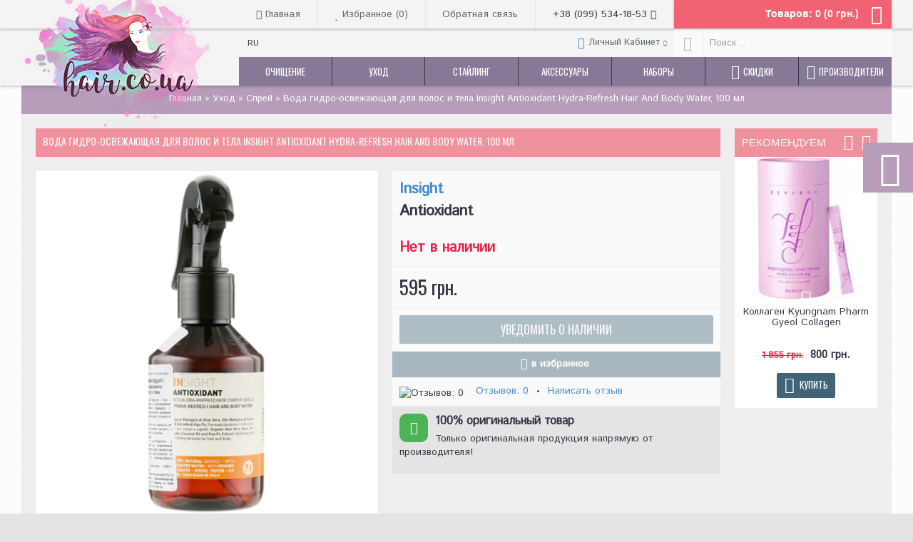

--- FILE ---
content_type: text/html; charset=utf-8
request_url: https://hair.co.ua/p6306
body_size: 14080
content:
<!DOCTYPE html>
<html dir="ltr" lang="ru" class="webkit chrome chrome131 mac journal-desktop is-guest skin-1 responsive-layout bottom-menu-bar default-header infinite-scroll catalog-currency currency-symbol currency-symbol-mobile no-secondary-on-mobile collapse-footer-columns header-sticky sticky-default backface product-grid-second-image product-list-second-image hide-cart product-page product-page-6306 layout-2 route-product-product oc1 one-column side-blocks-active no-currency" data-j2v="2.11">
<head>
<meta charset="UTF-8"/>
<meta name="viewport" content="width=device-width, initial-scale=1, minimum-scale=1, maximum-scale=1, user-scalable=no">
<meta name="format-detection" content="telephone=no">
<!--[if IE]><meta http-equiv="X-UA-Compatible" content="IE=Edge,chrome=1"/><![endif]-->
<title>Вода гидро-освежающая для волос и тела Insight Antioxidant Hydra-Refresh Hair And Body Water купить - Hair Cosmetics</title>
<base href="https://hair.co.ua/"/>
<meta name="description" content="Вода гидро-освежающая для волос и тела Insight Antioxidant Hydra-Refresh Hair And Body Water - решение, которое не только подарит комфорт, но и позаботится о состоянии кожи и локонов."/>
<meta name="keywords" content="Вода гидро-освежающая для волос и тела Insight Antioxidant Hydra-Refresh Hair And Body Water"/>
<meta property="og:title" content="Вода гидро-освежающая для волос и тела Insight Antioxidant Hydra-Refresh Hair And Body Water, 100 мл"/>
<meta property="og:site_name" content="Hair Cosmetics"/>
<meta property="og:url" content="https://hair.co.ua/p6306"/>
<meta property="og:description" content="Вода гидро-освежающая для волос и тела Insight Antioxidant Hydra-Refresh Hair And Body Water - решение, которое не только подарит комфорт, но и позаботится о состоянии кожи и локонов.

Знакомо ли вам чувство, когда кожа и волосы требуют мгновенного освежения? Принятие душа было бы хорошим варианто"/>
<meta property="og:type" content="product"/>
<meta property="og:image" content="https://hair.co.ua/image/cache/data/Insight/Insight_AntioxidantBodyWater-600x315.png"/>
<meta property="og:image:width" content="600"/>
<meta property="og:image:height" content="315"/>
<meta name="twitter:card" content="summary"/>
<meta name="twitter:title" content="Вода гидро-освежающая для волос и тела Insight Antioxidant Hydra-Refresh Hair And Body Water, 100 мл"/>
<meta name="twitter:description" content="Вода гидро-освежающая для волос и тела Insight Antioxidant Hydra-Refresh Hair And Body Water - решение, которое не только подарит комфорт, но и позаботится о состоянии кожи и локонов.

Знакомо ли вам чувство, когда кожа и волосы требуют мгновенного освежения? Принятие душа было бы хорошим варианто"/>
<meta name="twitter:image" content="https://hair.co.ua/image/cache/data/Insight/Insight_AntioxidantBodyWater-200x200.png"/>
<meta name="twitter:image:width" content="200"/>
<meta name="twitter:image:height" content="200"/>
<link href="https://hair.co.ua/p6306" rel="canonical"/>
<link rel="preconnect" href="https://fonts.gstatic.com" crossorigin>
<noscript>
</noscript>
<link rel="stylesheet" href="https://hair.co.ua/journal-cache/_5c37c8710cec436870779517cb9bedef.css"/>
<script type="text/psajs" data-pagespeed-orig-index="0">!function(e,n,t){function r(e,n){return typeof e===n}function o(){var e,n,t,o,s,i,a;for(var l in C)if(C.hasOwnProperty(l)){if(e=[],n=C[l],n.name&&(e.push(n.name.toLowerCase()),n.options&&n.options.aliases&&n.options.aliases.length))for(t=0;t<n.options.aliases.length;t++)e.push(n.options.aliases[t].toLowerCase());for(o=r(n.fn,"function")?n.fn():n.fn,s=0;s<e.length;s++)i=e[s],a=i.split("."),1===a.length?Modernizr[a[0]]=o:(!Modernizr[a[0]]||Modernizr[a[0]]instanceof Boolean||(Modernizr[a[0]]=new Boolean(Modernizr[a[0]])),Modernizr[a[0]][a[1]]=o),g.push((o?"":"no-")+a.join("-"))}}function s(e){var n=x.className,t=Modernizr._config.classPrefix||"";if(_&&(n=n.baseVal),Modernizr._config.enableJSClass){var r=new RegExp("(^|\\s)"+t+"no-js(\\s|$)");n=n.replace(r,"$1"+t+"js$2")}Modernizr._config.enableClasses&&(n+=" "+t+e.join(" "+t),_?x.className.baseVal=n:x.className=n)}function i(e,n){return function(){return e.apply(n,arguments)}}function a(e,n,t){var o;for(var s in e)if(e[s]in n)return t===!1?e[s]:(o=n[e[s]],r(o,"function")?i(o,t||n):o);return!1}function l(e,n){return!!~(""+e).indexOf(n)}function f(){return"function"!=typeof n.createElement?n.createElement(arguments[0]):_?n.createElementNS.call(n,"http://www.w3.org/2000/svg",arguments[0]):n.createElement.apply(n,arguments)}function u(e){return e.replace(/([a-z])-([a-z])/g,function(e,n,t){return n+t.toUpperCase()}).replace(/^-/,"")}function d(e){return e.replace(/([A-Z])/g,function(e,n){return"-"+n.toLowerCase()}).replace(/^ms-/,"-ms-")}function p(){var e=n.body;return e||(e=f(_?"svg":"body"),e.fake=!0),e}function c(e,t,r,o){var s,i,a,l,u="modernizr",d=f("div"),c=p();if(parseInt(r,10))for(;r--;)a=f("div"),a.id=o?o[r]:u+(r+1),d.appendChild(a);return s=f("style"),s.type="text/css",s.id="s"+u,(c.fake?c:d).appendChild(s),c.appendChild(d),s.styleSheet?s.styleSheet.cssText=e:s.appendChild(n.createTextNode(e)),d.id=u,c.fake&&(c.style.background="",c.style.overflow="hidden",l=x.style.overflow,x.style.overflow="hidden",x.appendChild(c)),i=t(d,e),c.fake?(c.parentNode.removeChild(c),x.style.overflow=l,x.offsetHeight):d.parentNode.removeChild(d),!!i}function m(n,r){var o=n.length;if("CSS"in e&&"supports"in e.CSS){for(;o--;)if(e.CSS.supports(d(n[o]),r))return!0;return!1}if("CSSSupportsRule"in e){for(var s=[];o--;)s.push("("+d(n[o])+":"+r+")");return s=s.join(" or "),c("@supports ("+s+") { #modernizr { position: absolute; } }",function(e){return"absolute"==getComputedStyle(e,null).position})}return t}function h(e,n,o,s){function i(){d&&(delete z.style,delete z.modElem)}if(s=r(s,"undefined")?!1:s,!r(o,"undefined")){var a=m(e,o);if(!r(a,"undefined"))return a}for(var d,p,c,h,v,y=["modernizr","tspan","samp"];!z.style&&y.length;)d=!0,z.modElem=f(y.shift()),z.style=z.modElem.style;for(c=e.length,p=0;c>p;p++)if(h=e[p],v=z.style[h],l(h,"-")&&(h=u(h)),z.style[h]!==t){if(s||r(o,"undefined"))return i(),"pfx"==n?h:!0;try{z.style[h]=o}catch(g){}if(z.style[h]!=v)return i(),"pfx"==n?h:!0}return i(),!1}function v(e,n,t,o,s){var i=e.charAt(0).toUpperCase()+e.slice(1),l=(e+" "+b.join(i+" ")+i).split(" ");return r(n,"string")||r(n,"undefined")?h(l,n,o,s):(l=(e+" "+E.join(i+" ")+i).split(" "),a(l,n,t))}function y(e,n,r){return v(e,t,t,n,r)}var g=[],C=[],w={_version:"3.3.1",_config:{classPrefix:"",enableClasses:!0,enableJSClass:!0,usePrefixes:!0},_q:[],on:function(e,n){var t=this;setTimeout(function(){n(t[e])},0)},addTest:function(e,n,t){C.push({name:e,fn:n,options:t})},addAsyncTest:function(e){C.push({name:null,fn:e})}},Modernizr=function(){};Modernizr.prototype=w,Modernizr=new Modernizr;var x=n.documentElement,_="svg"===x.nodeName.toLowerCase(),S="Moz O ms Webkit",b=w._config.usePrefixes?S.split(" "):[];w._cssomPrefixes=b;var E=w._config.usePrefixes?S.toLowerCase().split(" "):[];w._domPrefixes=E;var P={elem:f("modernizr")};Modernizr._q.push(function(){delete P.elem});var z={style:P.elem.style};Modernizr._q.unshift(function(){delete z.style}),w.testAllProps=v,w.testAllProps=y,Modernizr.addTest("flexbox",y("flexBasis","1px",!0)),o(),s(g),delete w.addTest,delete w.addAsyncTest;for(var N=0;N<Modernizr._q.length;N++)Modernizr._q[N]();e.Modernizr__flexbox=Modernizr}(window,document);</script>
<script src="https://ajax.googleapis.com/ajax/libs/jquery/1.8.3/jquery.min.js" type="text/psajs" data-pagespeed-orig-index="1"></script>
<script src="https://ajax.googleapis.com/ajax/libs/jqueryui/1.8.24/jquery-ui.min.js" type="text/psajs" data-pagespeed-orig-index="2"></script>
<script src="https://hair.co.ua/catalog/view/javascript,_common.js+javascript,_jquery,_jquery.total-storage.min.js+theme,_journal2,_lib,_jquery.tabs,_tabs.js.pagespeed.jc.nqOw9zcHVY.js" type="text/psajs" data-pagespeed-orig-index="3"></script><script type="text/psajs" data-pagespeed-orig-index="4">eval(mod_pagespeed_X6wURTgUFe);</script>
<script type="text/psajs" data-pagespeed-orig-index="5">eval(mod_pagespeed_HKvQhM$vhF);</script>
<script type="text/psajs" data-pagespeed-orig-index="6">eval(mod_pagespeed_qoQc5ctjjc);</script>
<script src="https://hair.co.ua/catalog/view/theme/journal2/lib/swiper/js/swiper.jquery.js.pagespeed.jm.8DSaIELhbR.js" type="text/psajs" data-pagespeed-orig-index="7"></script>
<script src="https://hair.co.ua/catalog/view/theme/journal2/lib/ias,_jquery-ias.min.js+intense,_intense.min.js+lightgallery,_js,_lightgallery.js.pagespeed.jc.0UkXsLzwa5.js" type="text/psajs" data-pagespeed-orig-index="8"></script><script type="text/psajs" data-pagespeed-orig-index="9">eval(mod_pagespeed_nAOGrOIvHQ);</script>
<script type="text/psajs" data-pagespeed-orig-index="10">eval(mod_pagespeed_ggG7ITTLPf);</script>
<script type="text/psajs" data-pagespeed-orig-index="11">eval(mod_pagespeed_9opMk4dUxI);</script>
<script src="https://hair.co.ua/catalog/view/theme,_journal2,_lib,_magnific-popup,_jquery.magnific-popup.js+theme,_journal2,_lib,_actual,_jquery.actual.min.js+theme,_journal2,_lib,_countdown,_jquery.countdown.js+theme,_journal2,_lib,_image-zoom,_jquery.imagezoom.min.js+theme,_journal2,_lib,_lazy,_jquery.lazy.1.6.min.js+javascript,_jquery,_tabs.js+javascript,_jquery,_colorbox,_jquery.colorbox-min.js.pagespeed.jc.75HzlQsfHJ.js" type="text/psajs" data-pagespeed-orig-index="12"></script><script type="text/psajs" data-pagespeed-orig-index="13">eval(mod_pagespeed_ZnQdYUa95m);</script>
<script type="text/psajs" data-pagespeed-orig-index="14">eval(mod_pagespeed_nfXZDFElDV);</script>
<script type="text/psajs" data-pagespeed-orig-index="15">eval(mod_pagespeed_5qDMiu4rb9);</script>
<script type="text/psajs" data-pagespeed-orig-index="16">eval(mod_pagespeed_EVbjnpVcz9);</script>
<script type="text/psajs" data-pagespeed-orig-index="17">eval(mod_pagespeed_N1OIa9rL7w);</script>
<script type="text/psajs" data-pagespeed-orig-index="18">eval(mod_pagespeed_oR$LmgILOn);</script>
<script type="text/psajs" data-pagespeed-orig-index="19">eval(mod_pagespeed_OwQ0ZpLK0H);</script>
<script src="https://hair.co.ua/catalog/view/theme/journal2/js/journal.js.pagespeed.jm.Ngedadau_y.js" type="text/psajs" data-pagespeed-orig-index="20"></script>
<!--[if (gte IE 6)&(lte IE 8)]><script src="catalog/view/theme/journal2/lib/selectivizr/selectivizr.min.js"></script><![endif]-->
<link rel="preload" href="https://hair.co.ua/catalog/view/theme/journal2/css/icons/fonts/journal-icons.woff" as="font" type="font/woff" crossorigin><script type="text/psajs" data-pagespeed-orig-index="21">Journal.COUNTDOWN={DAYS:"Дней",HOURS:"Часов",MINUTES:"Мин",SECONDS:"Сек"};Journal.NOTIFICATION_BUTTONS='<div class="notification-buttons"><a class="button notification-cart" href="https://hair.co.ua/cart">Просмотр корзины</a><a class="button notification-checkout" href="https://hair.co.ua/checkout">Оформление заказа</a></div>';</script>
<link rel="apple-touch-icon" href="apple-touch-icon.png"/>
<link rel="apple-touch-icon" sizes="57x57" href="apple-touch-icon-57x57.png"/>
<link rel="apple-touch-icon" sizes="72x72" href="apple-touch-icon-72x72.png"/>
<link rel="apple-touch-icon" sizes="114x114" href="apple-touch-icon-114x114.png"/>
<link rel="apple-touch-icon" sizes="144x144" href="apple-touch-icon-144x144.png"/>
</head>
<body>
<!--[if lt IE 9]>
<div class="old-browser">Ваш браузер устарел. Выполните обновление для корректной работы сайта.</div>
<![endif]-->
<header class="journal-header-default">
<div class="header">
<div class="journal-top-header j-min"></div>
<div id="header" class="journal-header">
<div class="journal-logo xs-100 sm-100 md-33 lg-25 xl-25">
<div id="logo">
<a href="https://hair.co.ua/"></a>
<img src="https://hair.co.ua/image/cache/data/_hair/logo-266x211.png" width="266" height="211" alt="Hair Cosmetics" title="Hair Cosmetics" class="logo-1x"/> </div>
</div>
<div class="header-assets xs-100 sm-100 md-66 lg-75 xl-75">
<div class="journal-links j-min xs-100 sm-100 md-100 lg-66 xl-66">
<div class="links j-min">
<ul class="top-menu">
<li>
<a href="https://hair.co.ua/" class="m-item icon-only" rel="nofollow"><i style="margin-right: 5px; font-size: 14px" data-icon="&#xe14f;"></i> <span class="top-menu-link">Главная</span> </a>
</li>
<li>
<a href="https://hair.co.ua/wishlist" class="m-item wishlist-total icon-only" rel="nofollow"><i style="margin-right: 5px; font-size: 14px; top: 1px" data-icon="&#xf004;"></i> <span class="top-menu-link">Избранное (<span class="product-count">0</span>)</span> </a>
</li>
<li>
<a href="https://hair.co.ua/contacts" class="m-item text-only" rel="nofollow"> <span class="top-menu-link">Обратная связь</span> </a>
</li>
<li>
<span class="m-item icon-only no-link" target="_blank"><span>+38 (099) 534-18-53</span><i style="margin-left: 5px; " data-icon="&#xe084;"></i></span>
</li> </ul>
</div>
</div>
<div class="journal-cart j-min xs-100 sm-50 md-50 lg-33 xl-33">
<div id="cart">
<div class="heading">
<a><span id="cart-total">Товаров: 0 (0 грн.)</span><i></i></a>
</div>
<div class="content">
<div class="cart-wrapper">
<div class="empty">В корзине пусто!</div>
</div>
</div>
</div> </div>
<div class="journal-login j-min xs-100 sm-100 md-100 lg-66 xl-66">
<div class="journal-language">
<form action="https://hair.co.ua/index.php?route=module/language" method="post" enctype="multipart/form-data">
<div id="language" class="">
<div class="btn-group">
<button class="dropdown-toggle" type="button" data-hover="dropdown">
<div>RU </div>
</button>
<ul class="dropdown-menu">
<li><a onclick="$(this).closest('form').find('input[name=\'language_code\']').val('ru'); $(this).closest('form').submit();">RU </a></li>
<li><a onclick="$(this).closest('form').find('input[name=\'language_code\']').val('ua'); $(this).closest('form').submit();">UA </a></li>
</ul>
</div>
<input type="hidden" name="language_code" value=""/>
<input type="hidden" name="redirect" value="https://hair.co.ua/p6306"/>
</div>
</form>
</div>
<div class="journal-secondary">
<ul class="top-menu">
<li>
<a href="https://hair.co.ua/account" class="m-item  has-dropdown" rel="nofollow"><i style="margin-right: 5px; color: rgb(66, 139, 202); font-size: 16px" data-icon="&#xe1b4;"></i> <span class="top-menu-link">Личный Кабинет</span> </a>
<ul class="top-dropdown">
<li>
<a href="https://hair.co.ua/login" class="m-item " rel="nofollow"> <span class="top-menu-link">Логин</span> </a>
</li>
<li>
<a href="https://hair.co.ua/register" class="m-item " rel="nofollow"> <span class="top-menu-link">Регистрация</span> </a>
</li>
<li>
<a href="https://hair.co.ua/orders" class="m-item " rel="nofollow"> <span class="top-menu-link">История заказов</span> </a>
</li>
</ul>
</li> </ul>
</div>
</div>
<div class="journal-search j-min xs-100 sm-50 md-50 lg-33 xl-33">
<div>
<div id="search" class="j-min">
<div class="button-search j-min"><i></i></div>
<input type="text" name="search" placeholder="Поиск ..." value="" autocomplete="off"/>
</div>
</div>
</div>
</div>
<div class="journal-menu j-min xs-100 sm-100 md-100 lg-75 xl-75">
<style></style>
<div class="mobile-trigger">МЕНЮ</div>
<ul class="super-menu mobile-menu menu-table" style="table-layout: fixed">
<li id="main-menu-item-1" class="drop-down ">
<a href="https://hair.co.ua/index.php?route=product/category&amp;path=209"><span class="main-menu-text">Очищение</span></a>
<ul><li><a href="https://hair.co.ua/index.php?route=product/category&amp;path=209_210">Шампунь</a></li><li><a href="https://hair.co.ua/index.php?route=product/category&amp;path=209_211">Пилинг</a></li><li><a href="https://hair.co.ua/index.php?route=product/category&amp;path=209_212">Сухой шампунь</a></li><li><a href="https://hair.co.ua/index.php?route=product/category&amp;path=209_215">Co-Wash</a></li><li><a href="https://hair.co.ua/index.php?route=product/category&amp;path=209_213">Миниатюры</a></li><li><a href="https://hair.co.ua/index.php?route=product/category&amp;path=209_214">Мужская косметика</a></li></ul>
<span class="mobile-plus">+</span>
</li>
<li id="main-menu-item-2" class="drop-down ">
<a href="https://hair.co.ua/index.php?route=product/category&amp;path=217"><span class="main-menu-text">Уход</span></a>
<ul><li><a href="https://hair.co.ua/index.php?route=product/category&amp;path=217_218">Масло</a></li><li><a href="https://hair.co.ua/index.php?route=product/category&amp;path=217_227">Интенсивный уход</a></li><li><a href="https://hair.co.ua/index.php?route=product/category&amp;path=217_221">Ампулы</a></li><li><a href="https://hair.co.ua/index.php?route=product/category&amp;path=217_223">Термозащита</a></li><li><a href="https://hair.co.ua/index.php?route=product/category&amp;path=217_220">Кондиционеры</a></li><li><a href="https://hair.co.ua/index.php?route=product/category&amp;path=217_222">Спрей</a></li><li><a href="https://hair.co.ua/index.php?route=product/category&amp;path=217_219">Маска для волос</a></li><li><a href="https://hair.co.ua/index.php?route=product/category&amp;path=217_228">Ополаскиватель</a></li><li><a href="https://hair.co.ua/index.php?route=product/category&amp;path=217_224">Миниатюры</a></li><li><a href="https://hair.co.ua/index.php?route=product/category&amp;path=217_225">Мужская косметика</a></li><li><a href="https://hair.co.ua/index.php?route=product/category&amp;path=217_226">Добавки красоты</a></li><li><a href="https://hair.co.ua/index.php?route=product/category&amp;path=217_230">Крем</a></li><li><a href="https://hair.co.ua/index.php?route=product/category&amp;path=217_231">Пена</a></li><li><a href="https://hair.co.ua/index.php?route=product/category&amp;path=217_232">Флюид</a></li><li><a href="https://hair.co.ua/index.php?route=product/category&amp;path=217_235">Защита от солнца</a></li></ul>
<span class="mobile-plus">+</span>
</li>
<li id="main-menu-item-3" class="drop-down ">
<a href="https://hair.co.ua/hair-styling"><span class="main-menu-text">Стайлинг</span></a>
<ul><li><a href="https://hair.co.ua/hair-coloring">Окрашивание</a></li><li><a href="https://hair.co.ua/index.php?route=product/category&amp;path=202_203">Лак</a></li><li><a href="https://hair.co.ua/index.php?route=product/category&amp;path=202_204">Крем</a></li><li><a href="https://hair.co.ua/index.php?route=product/category&amp;path=202_205">Мусс</a></li><li><a href="https://hair.co.ua/index.php?route=product/category&amp;path=202_206">Спрей</a></li><li><a href="https://hair.co.ua/index.php?route=product/category&amp;path=202_207">Воск</a></li><li><a href="https://hair.co.ua/index.php?route=product/category&amp;path=202_208">Глина</a></li><li><a href="https://hair.co.ua/index.php?route=product/category&amp;path=202_216">Миниатюра</a></li><li><a href="https://hair.co.ua/index.php?route=product/category&amp;path=202_236">Пудра</a></li></ul>
<span class="mobile-plus">+</span>
</li>
<li id="main-menu-item-4" class="drop-down ">
<a href="https://hair.co.ua/index.php?route=product/category&amp;path=198"><span class="main-menu-text">Аксессуары</span></a>
<ul><li><a href="https://hair.co.ua/brush">Расчески</a></li><li><a href="https://hair.co.ua/index.php?route=product/category&amp;path=198_200">Косметички</a></li><li><a href="https://hair.co.ua/index.php?route=product/category&amp;path=198_201">Заколки</a></li><li><a href="https://hair.co.ua/index.php?route=product/category&amp;path=198_229">Повязки</a></li><li><a href="https://hair.co.ua/index.php?route=product/category&amp;path=198_233">Для детей</a></li></ul>
<span class="mobile-plus">+</span>
</li>
<li id="main-menu-item-5" class="drop-down ">
<a href="https://hair.co.ua/set"><span class="main-menu-text">Наборы</span></a>
<span class="mobile-plus">+</span>
</li>
<li id="main-menu-item-6" class="drop-down ">
<a href="/sale"><i style="margin-right: 5px; font-size: 20px" data-icon="&#xe1e8;"></i><span class="main-menu-text">Скидки</span></a>
<span class="mobile-plus">+</span>
</li>
<li id="main-menu-item-7" class="drop-down ">
<a href="/brands"><i style="margin-right: 5px; font-size: 20px" data-icon="&#xf15d;"></i><span class="main-menu-text">Производители</span></a>
<span class="mobile-plus">+</span>
</li>
</ul> </div>
</div>
</div>
</header>
<div class="extended-container">
<div id="container" class="j-container">
<div id="notification"></div>
<div itemscope itemtype="https://schema.org/BreadcrumbList" class="breadcrumb">
<span itemprop="itemListElement" itemscope itemtype="https://schema.org/ListItem"><a href="https://hair.co.ua/" itemprop="item"><span itemprop="name">Главная</span></a><meta itemprop="position" content="1"/></span>
<span itemprop="itemListElement" itemscope itemtype="https://schema.org/ListItem"> &raquo; <a href="https://hair.co.ua/index.php?route=product/category&amp;path=217" itemprop="item"><span itemprop="name">Уход</span></a><meta itemprop="position" content="2"/></span>
<span itemprop="itemListElement" itemscope itemtype="https://schema.org/ListItem"> &raquo; <a href="https://hair.co.ua/index.php?route=product/category&amp;path=217_222" itemprop="item"><span itemprop="name">Спрей</span></a><meta itemprop="position" content="3"/></span>
<span itemprop="itemListElement" itemscope itemtype="https://schema.org/ListItem"> &raquo; <a href="https://hair.co.ua/p6306" itemprop="item"><span itemprop="name">Вода гидро-освежающая для волос и тела Insight Antioxidant Hydra-Refresh Hair And Body Water, 100 мл</span></a><meta itemprop="position" content="4"/></span>
</div>
<div id="column-right" class="side-column  ">
<div id="carousel-5524704" class="carousel-61 box journal-carousel carousel-product hide-on-phone  bullets-on arrows-top " style="">
<div>
<div class="htabs box-heading single-tab" style="">
<a href="#carousel-5524704-0" class="atab">Рекомендуем</a>
</div>
<div id="carousel-5524704-0" class="tab-content box-content">
<div class="swiper">
<div class="swiper-container">
<div class="swiper-wrapper">
<div class="product-grid-item swiper-slide display-icon block-button  xs-100 sm-100 md-100 lg-100 xl-100">
<div class="product-wrapper " style="">
<div class="image ">
<a href="https://hair.co.ua/p5752" style="">
<img class="first-image" width="225" height="225" src="https://hair.co.ua/image/cache/data/Cosmetics/Proff/Gyeol_CollagenPlusDietStyling_sachets-225x225.jpg" title="Коллаген Kyungnam Pharm Gyeol Collagen" alt="Коллаген Kyungnam Pharm Gyeol Collagen"/>
</a>
<div class="wishlist"><a onclick="addToWishList('5752');" class="hint--top" data-hint="в избранное"><i class="wishlist-icon"></i><span class="button-wishlist-text">в избранное</span></a></div>
<div class="compare"><a onclick="addToCompare('5752');" class="hint--top" data-hint="сравнение"><i class="compare-icon"></i><span class="button-compare-text">сравнение</span></a></div>
</div>
<div class="product-details">
<div class="caption">
<div class="name"><a href="https://hair.co.ua/p5752">Коллаген Kyungnam Pharm Gyeol Collagen</a></div>
<div class="description">Коллаген Kyungnam Pharm Gyeol Collagen - средство, которое гарантированно преобразит вашу кожу за од..</div>
<div class="price">
<span class="price-old">1 855 грн.</span> <span class="price-new">800 грн.</span>
</div>
</div>
<div class="button-group">
<div class="cart ">
<a onclick="addToCart('5752');" class="button hint--top" data-hint="Купить"><i class="button-left-icon"></i><span class="button-cart-text">Купить</span><i class="button-right-icon"></i></a>
</div>
<div class="wishlist"><a onclick="addToWishList('5752');" class="hint--top" data-hint="в избранное"><i class="wishlist-icon"></i><span class="button-wishlist-text">в избранное</span></a></div>
<div class="compare"><a onclick="addToCompare('5752');" class="hint--top" data-hint="сравнение"><i class="compare-icon"></i><span class="button-compare-text">сравнение</span></a></div>
</div>
</div>
</div>
</div>
<div class="product-grid-item swiper-slide display-icon block-button  xs-100 sm-100 md-100 lg-100 xl-100">
<div class="product-wrapper " style="">
<div class="image ">
<a href="https://hair.co.ua/p5456" class="has-second-image" style="background:url(https://hair.co.ua/image/cache/data/Orising/Invisibobble_hairhaloWereOrnamentToBe2-225x225.jpg) no-repeat">
<img class="first-image" width="225" height="225" src="https://hair.co.ua/image/cache/data/Orising/Invisibobble_hairhaloWereOrnamentToBe-225x225.jpg" title="Ободок Invisibobble HAIRHALO We're Ornament to Be" alt="Ободок Invisibobble HAIRHALO We're Ornament to Be"/>
</a>
<div class="wishlist"><a onclick="addToWishList('5456');" class="hint--top" data-hint="в избранное"><i class="wishlist-icon"></i><span class="button-wishlist-text">в избранное</span></a></div>
<div class="compare"><a onclick="addToCompare('5456');" class="hint--top" data-hint="сравнение"><i class="compare-icon"></i><span class="button-compare-text">сравнение</span></a></div>
</div>
<div class="product-details">
<div class="caption">
<div class="name"><a href="https://hair.co.ua/p5456">Ободок Invisibobble HAIRHALO We're Ornament to Be</a></div>
<div class="description">Ободок Invisibobble HAIRHALO We&#39;re Ornament to Be - изящный аксессуар и стильное украшение любой..</div>
<div class="price">
<span class="price-old">320 грн.</span> <span class="price-new">280 грн.</span>
</div>
<div class="rating"><img width="83" height="15" src="https://hair.co.ua/catalog/view/theme/default/image/stars-5.png" alt="Отзывов: 1"/></div>
</div>
<div class="button-group">
<div class="cart ">
<a onclick="addToCart('5456');" class="button hint--top" data-hint="Купить"><i class="button-left-icon"></i><span class="button-cart-text">Купить</span><i class="button-right-icon"></i></a>
</div>
<div class="wishlist"><a onclick="addToWishList('5456');" class="hint--top" data-hint="в избранное"><i class="wishlist-icon"></i><span class="button-wishlist-text">в избранное</span></a></div>
<div class="compare"><a onclick="addToCompare('5456');" class="hint--top" data-hint="сравнение"><i class="compare-icon"></i><span class="button-compare-text">сравнение</span></a></div>
</div>
</div>
</div>
</div>
<div class="product-grid-item swiper-slide display-icon block-button  xs-100 sm-100 md-100 lg-100 xl-100">
<div class="product-wrapper outofstock" style="">
<div class="image ">
<a href="https://hair.co.ua/p5303" style="">
<img class="first-image" width="225" height="225" src="https://hair.co.ua/image/cache/data/hair/Oway/oway_silkNglowHairBath500ml_-225x225.jpg" title="Шампунь для блеска волос OWay Silk’n Glow Hair Bath, 500 мл" alt="Шампунь для блеска волос OWay Silk’n Glow Hair Bath, 500 мл"/>
</a>
<span class="label-outofstock"><b>Нет в наличии</b></span>
<div class="wishlist"><a onclick="addToWishList('5303');" class="hint--top" data-hint="в избранное"><i class="wishlist-icon"></i><span class="button-wishlist-text">в избранное</span></a></div>
<div class="compare"><a onclick="addToCompare('5303');" class="hint--top" data-hint="сравнение"><i class="compare-icon"></i><span class="button-compare-text">сравнение</span></a></div>
</div>
<div class="product-details">
<div class="caption">
<div class="name"><a href="https://hair.co.ua/p5303">Шампунь для блеска волос OWay Silk’n Glow Hair Bath, 500 мл</a></div>
<div class="description">Шампунь для блеска волос OWay Silk&rsquo;n Glow Hair Bath - шампунт с анти-фриз эффектом, придающий ..</div>
<div class="price">
1 327 грн. </div>
</div>
<div class="button-group">
<div class="cart outofstock">
<a onclick="addToCart('5303');" class="button hint--top" data-hint="Купить"><i class="button-left-icon"></i><span class="button-cart-text">Купить</span><i class="button-right-icon"></i></a>
</div>
<div class="wishlist"><a onclick="addToWishList('5303');" class="hint--top" data-hint="в избранное"><i class="wishlist-icon"></i><span class="button-wishlist-text">в избранное</span></a></div>
<div class="compare"><a onclick="addToCompare('5303');" class="hint--top" data-hint="сравнение"><i class="compare-icon"></i><span class="button-compare-text">сравнение</span></a></div>
</div>
</div>
</div>
</div>
<div class="product-grid-item swiper-slide display-icon block-button  xs-100 sm-100 md-100 lg-100 xl-100">
<div class="product-wrapper outofstock" style="">
<div class="image ">
<a href="https://hair.co.ua/p6046" style="">
<img class="first-image" width="225" height="225" src="https://hair.co.ua/image/cache/data/hair/tangleteezer/TangleTeezer_TheWetDetanglerGreenJungle2-225x225.jpg" title="Расческа Tangle Teezer The Wet Detangler Green Jungle" alt="Расческа Tangle Teezer The Wet Detangler Green Jungle"/>
</a>
<span class="label-outofstock"><b>Нет в наличии</b></span>
<div class="wishlist"><a onclick="addToWishList('6046');" class="hint--top" data-hint="в избранное"><i class="wishlist-icon"></i><span class="button-wishlist-text">в избранное</span></a></div>
<div class="compare"><a onclick="addToCompare('6046');" class="hint--top" data-hint="сравнение"><i class="compare-icon"></i><span class="button-compare-text">сравнение</span></a></div>
</div>
<div class="product-details">
<div class="caption">
<div class="name"><a href="https://hair.co.ua/p6046">Расческа Tangle Teezer The Wet Detangler Green Jungle</a></div>
<div class="description">Расческа Tangle Teezer The Wet Detangler Green Jungle - любимец фанатов The Ultimate Detangler тепер..</div>
<div class="price">
<span class="price-old">540 грн.</span> <span class="price-new">420 грн.</span>
</div>
<div class="rating"><img width="83" height="15" src="https://hair.co.ua/catalog/view/theme/default/image/stars-5.png" alt="Отзывов: 1"/></div>
</div>
<div class="button-group">
<div class="cart outofstock">
<a onclick="addToCart('6046');" class="button hint--top" data-hint="Купить"><i class="button-left-icon"></i><span class="button-cart-text">Купить</span><i class="button-right-icon"></i></a>
</div>
<div class="wishlist"><a onclick="addToWishList('6046');" class="hint--top" data-hint="в избранное"><i class="wishlist-icon"></i><span class="button-wishlist-text">в избранное</span></a></div>
<div class="compare"><a onclick="addToCompare('6046');" class="hint--top" data-hint="сравнение"><i class="compare-icon"></i><span class="button-compare-text">сравнение</span></a></div>
</div>
</div>
</div>
</div>
</div>
</div>
<div class="swiper-button-next"></div>
<div class="swiper-button-prev"></div>
</div>
<div class="swiper-pagination"></div>
</div>
<script type="text/psajs" data-pagespeed-orig-index="22">(function(){$('#carousel-5524704 .htabs a.atab').tabs();var grid=$.parseJSON('[[0,1],[470,1],[760,1],[980,1],[1100,1]]');var breakpoints={470:{slidesPerView:grid[0][1],slidesPerGroup:grid[0][1]},760:{slidesPerView:grid[1][1],slidesPerGroup:grid[1][1]},980:{slidesPerView:grid[2][1],slidesPerGroup:grid[2][1]},1220:{slidesPerView:grid[3][1],slidesPerGroup:grid[3][1]}};$('#carousel-5524704 .htabs a.atab').click(function(){var opts={slidesPerView:grid[4][1],slidesPerGroup:grid[4][1],breakpoints:breakpoints,spaceBetween:parseInt('20',10),pagination:$($(this).attr('href')+' .swiper-pagination'),paginationClickable:true,nextButton:$($(this).attr('href')+' .swiper-button-next'),prevButton:$($(this).attr('href')+' .swiper-button-prev'),autoplay:4000,autoplayStopOnHover:true,speed:400,touchEventsTarget:'container',preventClicks:false,preventClicksPropagation:false};$($(this).attr('href')+' .swiper-container').swiper(opts);$($(this).attr('href')+' .product-grid-item > div').each(function(){var $new=$(this).find('.price-new');if($new.length&&$new.attr('data-end-date')){$(this).find('.image').append('<div class="countdown"></div>');}Journal.countdown($(this).find('.countdown'),$new.attr('data-end-date'));});if(!Journal.isFlexboxSupported){Journal.equalHeight($('#carousel-5524704 .product-grid-item'),'.name');Journal.equalHeight($('#carousel-5524704 .product-grid-item'),'.description');}});$('#carousel-5524704 .htabs a.atab[href="#carousel-5524704-0"]').click();})();</script>
</div>
</div>
</div>
<div id="content">
<div itemscope itemtype="http://schema.org/Product">
<meta itemprop="sku" content="6306"/>
<h1 class="heading-title" itemprop="name">Вода гидро-освежающая для волос и тела Insight Antioxidant Hydra-Refresh Hair And Body Water, 100 мл</h1>
<div class="product-info split-50-50" data-respond="start: 620px; end: 630px; interval: 10px;">
<meta itemprop="url" content="https://hair.co.ua/p6306"/>
<div class="left">
<div class="image">
<span class="label-outofstock"><b>Нет в наличии</b></span>
<a href="https://hair.co.ua/image/cache/data/Insight/Insight_AntioxidantBodyWater-800x800.png" title="Вода гидро-освежающая для волос и тела Insight Antioxidant Hydra-Refresh Hair And Body Water, 100 мл"><img src="https://hair.co.ua/image/cache/data/Insight/Insight_AntioxidantBodyWater-500x500.png" title="Вода гидро-освежающая для волос и тела Insight Antioxidant Hydra-Refresh Hair And Body Water, 100 мл" alt="Вода гидро-освежающая для волос и тела Insight Antioxidant Hydra-Refresh Hair And Body Water, 100 мл" id="image" data-largeimg="https://hair.co.ua/image/cache/data/Insight/Insight_AntioxidantBodyWater-800x800.png" itemprop="image"/></a>
</div>
<div class="gallery-text"><span>Увеличить</span></div>
<div class="image-gallery" style="display: none !important;">
<a href="https://hair.co.ua/image/cache/data/Insight/Insight_AntioxidantBodyWater-800x800.png" data-original="https://hair.co.ua/image/cache/data/Insight/Insight_AntioxidantBodyWater-800x800.png" title="Вода гидро-освежающая для волос и тела Insight Antioxidant Hydra-Refresh Hair And Body Water, 100 мл" class="swipebox"><img src="https://hair.co.ua/image/cache/data/Insight/Insight_AntioxidantBodyWater-500x500.png" title="Вода гидро-освежающая для волос и тела Insight Antioxidant Hydra-Refresh Hair And Body Water, 100 мл" alt="Вода гидро-освежающая для волос и тела Insight Antioxidant Hydra-Refresh Hair And Body Water, 100 мл"/></a>
</div>
</div>
<div class="right">
<div class="product-options">
<div class="description">
<a href="https://hair.co.ua/index.php?route=product/manufacturer/info&amp;manufacturer_id=394" itemprop="brand" itemtype="https://schema.org/Brand" itemscope><h2 itemprop="name">Insight</h2></a>
<span class="p-model"><h2 itemprop="model"> Antioxidant</h2></span><br/>
<span class="journal-stock outofstock">Нет в наличии</span>
</div>
<div class="price" itemprop="offers" itemscope itemtype="http://schema.org/Offer">
<meta itemprop="url" content="https://hair.co.ua/p6306"/>
<meta itemprop="itemCondition" content="http://schema.org/NewCondition"/>
<meta itemprop="priceCurrency" content="UAH"/>
<meta itemprop="price" content="595"/>
<meta itemprop="priceValidUntil" content="2026-01-15"/>
<link itemprop="availability" href="http://schema.org/LimitedAvailability"/>
<span class="product-price">595 грн.</span>
</div>
<div class="cart outofstock">
<div>
<a class="button enquiry-button" style="cursor: default; pointer-events: none; opacity: .4; " href="javascript:;" onclick="addToWaitList('6306');" title="Insight Вода гидро-освежающая для волос и тела Insight Antioxidant Hydra-Refresh Hair And Body Water, 100 мл Уведомить о наличии">
<span class="button-cart-text">Уведомить о наличии</span>
</a>
</div>
<script type="text/psajs" data-pagespeed-orig-index="23">var $input=$('.cart input[name="quantity"]');function up(){var val=parseInt($input.val(),10)+1||parseInt($input.attr('data-min-value'),10);$input.val(val);}function down(){var val=parseInt($input.val(),10)-1||0;var min=parseInt($input.attr('data-min-value'),10)||1;$input.val(Math.max(val,min));}$('<a href="javascript:;" class="journal-stepper">-</a>').insertBefore($input).click(down);$('<a href="javascript:;" class="journal-stepper">+</a>').insertAfter($input).click(up);$input.keydown(function(e){if(e.which===38){up();return false;}if(e.which===40){down();return false;}});</script>
</div>
<div class="wishlist-compare">
<span class="links">
<a onclick="addToWishList('6306');">в избранное</a>
<a onclick="addToCompare('6306');">сравнение</a>
</span>
</div>
<div class="review">
<div><img width="83" height="15" src="catalog/view/theme/default/image/stars-0.png" alt="Отзывов: 0"/>&nbsp;&nbsp;<a onclick="javascript:var a=window.location.href; window.location.href=window.location.href+'#tab-review';history.pushState(null, null, a);">Отзывов: 0</a>&nbsp;&nbsp;&bull;&nbsp;&nbsp;<a onclick="javascript:var a=window.location.href; window.location.href=window.location.href+'#tab-review';history.pushState(null, null, a);">Написать отзыв</a></div>
<div class="share">
</div>
</div>
<div class="journal-custom-tab">
<div class="block-icon block-icon-left" style="background-color: rgb(76, 179, 86); width: 40px; height: 40px; line-height: 40px; border-radius: 10px"><i style="margin-right: 5px; color: rgb(255, 255, 255); font-size: 18px" data-icon="&#xf087;"></i></div>
<h3>100% оригинальный товар</h3>
<p>Только оригинальная продукция напрямую от производителя!</p> </div>
</div>
</div>
</div>
<meta itemprop="description" content="Вода гидро-освежающая для волос и тела Insight Antioxidant Hydra-Refresh Hair And Body Water - решение, которое не только подарит комфорт, но и позаботится о состоянии кожи и локонов."/>
<div id="tabs" class="htabs">
<a href="#tab-description">Описание</a>
<a href="#tab-attribute">Характеристики</a>
<a href="#tab-review">Отзывы (0)</a>
</div>
<div id="tab-description" class="tab-content" itemprop="description"><p><strong>Вода гидро-освежающая для волос и тела Insight Antioxidant Hydra-Refresh Hair And Body Water - </strong>решение, которое не только подарит комфорт, но и позаботится о состоянии кожи и локонов.</p>
<p style="text-align:justify">Знакомо ли вам чувство, когда кожа и волосы требуют мгновенного освежения? Принятие душа было бы хорошим вариантом, но не всегда есть возможность сделать это в эту же минуту. Средство во флаконе с удобным распылителем, образующим облако, обогащено самым ценным комплексом масел и экстрактов, которые смягчают, увлажняют, питают и восстанавливают.</p>
<p style="text-align:justify"><strong>Вода обладает приятным ароматом.</strong></p>
<p style="text-align:justify"><strong>Особенности:</strong></p>
<ul>
<li>веганская формула с содержанием натуральных компонентов;</li>
<li>органический сок алоэ вера увлажняет и успокаивает кожу, а также дарит волосам блеск;</li>
<li>органическое масло кокоса насыщает волосы и кожу витаминами, делает их более гладкими и эластичными;</li>
<li>экстракт кау-пе обладает успокаивающими и противовоспалительными свойствами;</li>
<li>предотвращает потерю влаги;</li>
</ul>
<p style="text-align:justify">&nbsp;</p>
<p style="text-align:justify"><strong>Способ применения</strong>: идеально подходит для применения на коже и волосах в течение дня.</p>
</div>
<div id="tab-attribute" class="tab-content">
<table class="attribute">
<thead>
<tr>
<td colspan="2">Характеристика</td>
</tr>
</thead>
<tbody>
<tr>
<td>Назначение</td>
<td>Увлажнение</td>
</tr>
<tr>
<td>Объем</td>
<td>100 мл</td>
</tr>
<tr>
<td>Страна производитель</td>
<td>Италия</td>
</tr>
</tbody>
</table>
</div>
<div id="tab-review" class="tab-content">
<div id="review"><div class="content">Нет отзывов об этом товаре.</div></div>
<h2 id="review-title">Написать отзыв</h2>
<b>Ваше Имя:</b><br/>
<input type="text" name="name" value=""/>
<br/>
<br/>
<b>Ваш отзыв:</b>
<textarea name="text" cols="40" rows="8"></textarea>
<span><span style="color: #FF0000;">Внимание:</span> HTML не поддерживается! Используйте обычный текст.</span><br/>
<br/>
<b>Оценка:</b> <span>Плохо</span>&nbsp;
<input type="radio" name="rating" value="1"/>
&nbsp;
<input type="radio" name="rating" value="2"/>
&nbsp;
<input type="radio" name="rating" value="3"/>
&nbsp;
<input type="radio" name="rating" value="4"/>
&nbsp;
<input type="radio" name="rating" value="5"/>
&nbsp;<span>Хорошо</span><br/>
<br/>
<b> <div id="g-recaptcha"></div>
<script async defer type="text/psajs" data-pagespeed-orig-index="24">$('a[href$="#tab-review"]').click(function(){$.getScript("https://www.google.com/recaptcha/api.js?onload=reCaptchaCallback&render=explicit");});</script>
<script async defer type="text/psajs" data-pagespeed-orig-index="25">var RC2KEY='6LfQNBsUAAAAAPFfZSWCqKYqq3JeSdsy5sSXqlXx';function reCaptchaVerify(response){if(response===document.querySelector('.g-recaptcha-response').value){$('#button-review').click();}}function reCaptchaExpired(){}function reCaptchaCallback(){grecaptcha.render('g-recaptcha',{'sitekey':RC2KEY,'callback':reCaptchaVerify,'expired-callback':reCaptchaExpired});}</script>
<br></b><br/>
<div class="buttons">
<div class="right"><a id="button-review" class="button">Продолжить</a></div>
</div>
</div>
<script async src="https://www.googletagmanager.com/gtag/js?id=G-5L9CKWJVVC" type="text/psajs" data-pagespeed-orig-index="26"></script>
<script type="text/psajs" data-pagespeed-orig-index="27">window.dataLayer=window.dataLayer||[];function gtag(){dataLayer.push(arguments);}gtag('js',new Date());gtag('config','G-5L9CKWJVVC');</script>
</div>
</div>
<script type="text/psajs" data-pagespeed-orig-index="28">$(document).ready(function(){$('.colorbox').colorbox({overlayClose:true,opacity:0.5,rel:"colorbox"});});</script>
<script type="text/psajs" data-pagespeed-orig-index="29">$('select[name="profile_id"], input[name="quantity"]').change(function(){$.ajax({url:'index.php?route=product/product/getRecurringDescription',type:'post',data:$('input[name="product_id"], input[name="quantity"], select[name="profile_id"]'),dataType:'json',beforeSend:function(){$('#profile-description').html('');},success:function(json){$('.success, .warning, .attention, information, .error').remove();if(json['success']){$('#profile-description').html(json['success']);}}});});$('#button-cart').bind('click',function(){if($('.hide-cart .right .cart.outofstock').length){return false;}$.ajax({url:'index.php?route=checkout/cart/add',type:'post',data:$('.product-info input[type=\'text\'], .product-info input[type=\'hidden\'], .product-info input[type=\'radio\']:checked, .product-info input[type=\'checkbox\']:checked, .product-info select, .product-info textarea'),dataType:'json',success:function(json){$('.success, .warning, .attention, .information, .error').remove();if(json['error']){if(json['error']['option']){for(i in json['error']['option']){$('#option-'+i).after('<span class="error">'+json['error']['option'][i]+'</span>');}}if(json['error']['profile']){$('select[name="profile_id"]').after('<span class="error">'+json['error']['profile']+'</span>');}}if(json['success']){if(!Journal.showNotification(json['success'],json['image'],true)){$('#notification').html('<div class="success" style="display: none;">'+json['success']+'<img src="catalog/view/theme/default/image/close.png" alt="" class="close" /></div>');}$('.success').fadeIn('slow');$('#cart-total').html(json['total']);if(Journal.scrollToTop){$('html, body').animate({scrollTop:0},'slow');}if(json['redirect']){location=json['redirect'];}}}});});</script>
<script type="text/psajs" data-pagespeed-orig-index="30">$('#review .pagination a').live('click',function(){$('#review').fadeOut('slow');$('#review').load(this.href);$('#review').fadeIn('slow');return false;});$('#review').load('index.php?route=product/product/review&product_id=6306');$('#button-review').bind('click',function(){var recaptcha='';if($("textarea").is("#g-recaptcha-response")){recaptcha='&g-recaptcha-response='+encodeURIComponent($('textarea[name=\'g-recaptcha-response\']').val());grecaptcha.reset();}$.ajax({url:'index.php?route=product/product/write&product_id=6306',type:'post',dataType:'json',data:'name='+encodeURIComponent($('input[name=\'name\']').val())+'&text='+encodeURIComponent($('textarea[name=\'text\']').val())+'&rating='+encodeURIComponent($('input[name=\'rating\']:checked').val()?$('input[name=\'rating\']:checked').val():'')+recaptcha,beforeSend:function(){$('.success, .warning').remove();$('#button-review').attr('disabled',true);$('#review-title').after('<div class="attention"><img src="catalog/view/theme/default/image/loading.gif" alt="" /> Пожалуйста, подождите!</div>');},complete:function(){$('#button-review').attr('disabled',false);$('.attention').remove();},success:function(data){if(data['error']){$('#review-title').after('<div class="warning">'+data['error']+'</div>');}if(data['success']){$('#review-title').after('<div class="success">'+data['success']+'</div>');$('input[name=\'name\']').val('');$('textarea[name=\'text\']').val('');$('input[name=\'rating\']:checked').attr('checked','');$('input[name=\'captcha\']').val('');$('#review').load('index.php?route=product/product/review&product_id=6306');}}});});</script>
<script type="text/psajs" data-pagespeed-orig-index="31">$('#tabs a').tabs();</script>
<script src="catalog/view/javascript/jquery/ui/jquery-ui-timepicker-addon.js.pagespeed.jm.rNQ9nx5XT9.js" type="text/psajs" data-pagespeed-orig-index="32"></script>
<script type="text/psajs" data-pagespeed-orig-index="33">$(document).ready(function(){if($.browser.msie&&$.browser.version==6){$('.date, .datetime, .time').bgIframe();}$('.date').datepicker({dateFormat:'yy-mm-dd'});$('.datetime').datetimepicker({dateFormat:'yy-mm-dd',timeFormat:'h:m'});$('.time').timepicker({timeFormat:'h:m'});});</script>
<script type="text/psajs" data-pagespeed-orig-index="34">gtag('event','view_item',{'value':'595','items':[{'id':'6306','google_business_vertical':'retail'}]});</script>
</div>
</div>
<footer class="boxed-footer">
<div id="footer">
<div class="row columns " style="margin-bottom: 10px">
<div class="column  text xs-100 sm-50 md-33 lg-25 xl-25 ">
<h3>О нас</h3>
<div class="column-text-wrap  block-icon-top" style="">
<span><p><strong>HAIR.CO.UA</strong> &mdash; большой выбор косметики для волос со всего мира. Мы выбираем для вас лучшие товары по доступным ценам.</p></span>
</div>
</div>
<div class="column  menu xs-100 sm-50 md-33 lg-25 xl-25 ">
<h3>Информация</h3>
<div class="column-menu-wrap" style="">
<ul>
<li></li>
<li><a href="https://hair.co.ua/delivery" class="m-item ">Доставка и оплата</a></li>
<li><a href="https://hair.co.ua/terms-conditions" class="m-item ">Условия соглашения</a></li>
<li><a href="https://hair.co.ua/certificates" class="m-item ">Сертификаты</a></li>
<li><a href="https://hair.co.ua/returns" class="m-item ">О возврате товаров</a></li>
</ul>
</div>
</div>
<div class="column  menu xs-100 sm-50 md-33 lg-25 xl-25 ">
<h3>Личный кабинет</h3>
<div class="column-menu-wrap" style="">
<ul>
<li><a href="https://hair.co.ua/account" class="m-item " rel="nofollow">Личный Кабинет</a></li>
<li><a href="https://hair.co.ua/orders" class="m-item " rel="nofollow">История заказов</a></li>
<li><a href="https://hair.co.ua/wishlist" class="m-item wishlist-total" rel="nofollow">Избранное (<span class="product-count">0</span>)</a></li>
<li><a href="https://hair.co.ua/newsletter" class="m-item " rel="nofollow">Рассылка новостей</a></li>
<li><a href="https://hair.co.ua/checkout" class="m-item " rel="nofollow">Оформить заказ</a></li>
</ul>
</div>
</div>
<div class="column  menu xs-100 sm-50 md-33 lg-25 xl-25 ">
<h3>Разделы</h3>
<div class="column-menu-wrap" style="">
<ul>
<li><a href="https://hair.co.ua/brands" class="m-item " rel="nofollow">Производители</a></li>
<li><a href="https://hair.co.ua/sale" class="m-item " rel="nofollow">Скидки</a></li>
<li><a href="https://hair.co.ua/search" class="m-item " rel="nofollow">Поиск</a></li>
<li><a href="https://hair.co.ua/contacts" class="m-item " rel="nofollow">Обратная связь</a></li>
<li><a href="https://mimishop.com.ua" class="m-item " target="_blank"><i style="margin-right: 5px; font-size: 19px" data-icon="&#xf0a4;"></i>Корейская Косметика</a></li>
</ul>
</div>
</div>
</div> </div>
<div class="bottom-footer fullwidth-bar">
<div class="no-payments">
<div class="copyright"><a href="https://hair.co.ua">Косметика для волос Магазин HAIR.CO.UA © 2018</a></div>
</div>
</div>
</footer>
<div class="scroll-top"></div>
<script type="text/psajs" data-pagespeed-orig-index="35">window.ga=window.ga||function(){(ga.q=ga.q||[]).push(arguments)};ga.l=+new Date;ga('create','UA-154936312-1','auto');ga('send','pageview');</script>
<script async src='https://www.google-analytics.com/analytics.js' type="text/psajs" data-pagespeed-orig-index="36"></script>
<script type="text/psajs" data-pagespeed-orig-index="37">!function(f,b,e,v,n,t,s){if(f.fbq)return;n=f.fbq=function(){n.callMethod?n.callMethod.apply(n,arguments):n.queue.push(arguments)};if(!f._fbq)f._fbq=n;n.push=n;n.loaded=!0;n.version='2.0';n.queue=[];t=b.createElement(e);t.async=!0;t.src=v;s=b.getElementsByTagName(e)[0];s.parentNode.insertBefore(t,s)}(window,document,'script','https://connect.facebook.net/en_US/fbevents.js');fbq('init','262785895477930');fbq('track','PageView');</script>
<noscript><img height="1" width="1" style="display:none" src="https://www.facebook.com/tr?id=262785895477930&ev=PageView&noscript=1"/></noscript>
<script type="application/ld+json">
   //
   {
      "@context": "http://schema.org",
      "@type": "WebSite",
      "url": "https://hair.co.ua/",
      "potentialAction": {
         "@type": "SearchAction",
         "target": "https://hair.co.ua/search?search={query}",
         "query-input": "required name=query"
       }
    }
    // ]]>
    </script>
<script type="text/psajs" data-pagespeed-orig-index="38">function addToWaitList(product_id){$.ajax({url:'index.php?route=account/waitlist/add',type:'post',data:'product_id='+product_id,dataType:'json',success:function(json){if(!Journal.showNotification(json.success,'',false)){$('#notification').html('<div class="success" style="display: none;">'+json['success']+'<img src="catalog/view/theme/default/image/close.png" alt="" class="close" /></div>');}$('.success').fadeIn('slow');}});}</script>
<div id="side-block-1359858628" class="side-block-68 side-block-right side-block-button" style="position: fixed; top: 200px; right: 0px">
<div class="side-block-icon" style="width: 70px; height: 70px; line-height: 70px; background-color: rgb(183, 157, 186); ; left: -70px"><a href="https://hair.co.ua/blog" target="_blank"><i style="margin-right: 5px; color: rgb(255, 255, 255); font-size: 50px; left: 3px" data-icon="&#xf044;"></i></a></div>
<script type="text/psajs" data-pagespeed-orig-index="39">$('<style>#side-block-1359858628 .side-block-icon:hover { background-color: rgb(241, 98, 114) !important; }</style>').appendTo($('head'));</script>
</div><script src="https://hair.co.ua/catalog/view/theme/journal2/lib,_lightgallery,_js,_lg-thumbnail.min.js+lib,_hover-intent,_jquery.hoverIntent.min.js+lib,_pnotify,_jquery.pnotify.min.js+lib,_vide,_jquery.vide.min.js+lib,_respond,_respond.js+lib,_autocomplete2,_jquery.autocomplete2.min.js+js,_init.js.pagespeed.jc.OaXq3z0Evr.js" type="text/psajs" data-pagespeed-orig-index="40"></script><script type="text/psajs" data-pagespeed-orig-index="41">eval(mod_pagespeed_Kq6xgE9xjI);</script>
<script type="text/psajs" data-pagespeed-orig-index="42">eval(mod_pagespeed_c2bSfWdUEH);</script>
<script type="text/psajs" data-pagespeed-orig-index="43">eval(mod_pagespeed_$RqLvxFLa9);</script>
<script type="text/psajs" data-pagespeed-orig-index="44">eval(mod_pagespeed_gFhyjXkSOo);</script>
<script type="text/psajs" data-pagespeed-orig-index="45">eval(mod_pagespeed_lFfdX29ZYt);</script>
<script type="text/psajs" data-pagespeed-orig-index="46">eval(mod_pagespeed_A0B$7iv2mf);</script>
<script type="text/psajs" data-pagespeed-orig-index="47">eval(mod_pagespeed_oNpyCtP8MP);</script>
<script src="index.php?route=journal2/assets/js&amp;j2v=2.11" type="text/psajs" data-pagespeed-orig-index="48"></script>
<script async defer src="//code.tidio.co/4lpkmgphtgqpzdv557lnc1h0qyydovtf.js" type="text/psajs" data-pagespeed-orig-index="49"></script>
<link rel="preload" as="style" href="//fonts.googleapis.com/css?family=Oswald:regular%7CIstok+Web:regular&amp;subset=latin,cyrillic&display=swap"/>
<link rel="stylesheet" media="print" data-pagespeed-onload="this.onload=null;this.removeAttribute('media');" href="//fonts.googleapis.com/css?family=Oswald:regular%7CIstok+Web:regular&amp;subset=latin,cyrillic&display=swap" onload="var elem=this;if (this==window) elem=document.body;elem.setAttribute('data-pagespeed-loaded', 1)"/>
<link rel="stylesheet" href="//fonts.googleapis.com/css?family=Oswald:regular%7CIstok+Web:regular&amp;subset=latin,cyrillic&display=swap"/>
<script type="text/javascript" src="/pagespeed_static/js_defer.I4cHjq6EEP.js"></script></body>
</html>


--- FILE ---
content_type: text/plain
request_url: https://www.google-analytics.com/j/collect?v=1&_v=j102&a=2060940122&t=pageview&_s=1&dl=https%3A%2F%2Fhair.co.ua%2Fp6306&ul=en-us%40posix&dt=%D0%92%D0%BE%D0%B4%D0%B0%20%D0%B3%D0%B8%D0%B4%D1%80%D0%BE-%D0%BE%D1%81%D0%B2%D0%B5%D0%B6%D0%B0%D1%8E%D1%89%D0%B0%D1%8F%20%D0%B4%D0%BB%D1%8F%20%D0%B2%D0%BE%D0%BB%D0%BE%D1%81%20%D0%B8%20%D1%82%D0%B5%D0%BB%D0%B0%20Insight%20Antioxidant%20Hydra-Refresh%20Hair%20And%20Body%20Water%20%D0%BA%D1%83%D0%BF%D0%B8%D1%82%D1%8C%20-%20Hair%20Cosmetics&sr=1280x720&vp=1280x720&_u=IADAAEABAAAAACAAI~&jid=546563561&gjid=1163919934&cid=1777122159.1768349764&tid=UA-154936312-1&_gid=783399074.1768349764&_r=1&_slc=1&z=1663547704
body_size: -449
content:
2,cG-5L9CKWJVVC